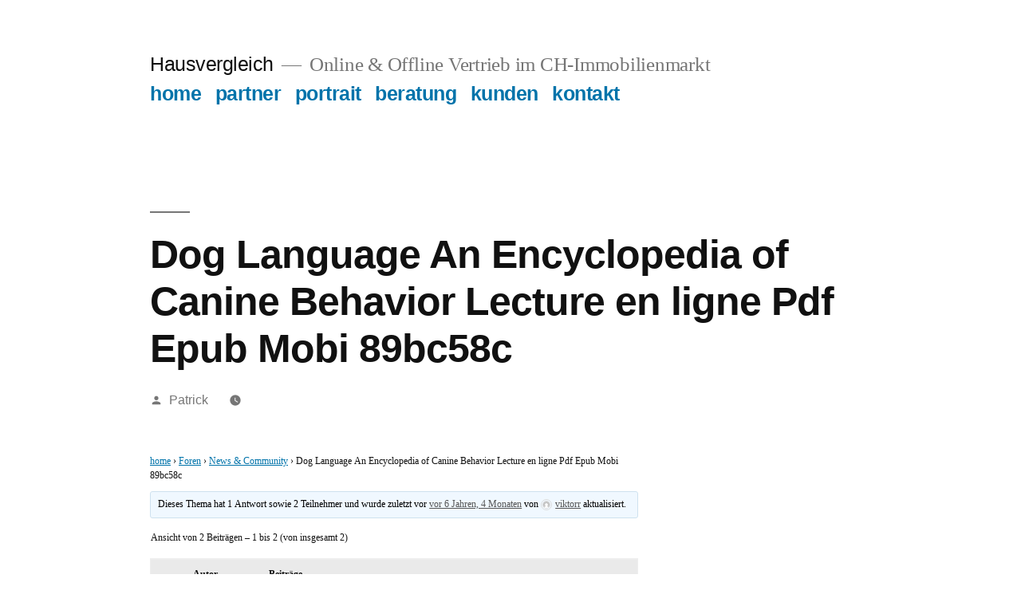

--- FILE ---
content_type: text/html; charset=UTF-8
request_url: https://hausvergleich.ch/forums/topic/dog-language-an-encyclopedia-of-canine-behavior-lecture-en-ligne-pdf-epub-mobi-89bc58c/
body_size: 17308
content:
<!doctype html>
<html lang="de">
<head>
	<meta charset="UTF-8" />
	<meta name="viewport" content="width=device-width, initial-scale=1.0" />
	<link rel="profile" href="https://gmpg.org/xfn/11" />
	<meta name='robots' content='index, follow, max-image-preview:large, max-snippet:-1, max-video-preview:-1' />
	<style>img:is([sizes="auto" i], [sizes^="auto," i]) { contain-intrinsic-size: 3000px 1500px }</style>
	
	<!-- This site is optimized with the Yoast SEO plugin v26.8 - https://yoast.com/product/yoast-seo-wordpress/ -->
	<title>Dog Language An Encyclopedia of Canine Behavior Lecture en ligne Pdf Epub Mobi 89bc58c - Hausvergleich</title>
	<link rel="canonical" href="https://hausvergleich.ch/forums/topic/dog-language-an-encyclopedia-of-canine-behavior-lecture-en-ligne-pdf-epub-mobi-89bc58c/" />
	<meta property="og:locale" content="de_DE" />
	<meta property="og:type" content="article" />
	<meta property="og:title" content="Dog Language An Encyclopedia of Canine Behavior Lecture en ligne Pdf Epub Mobi 89bc58c - Hausvergleich" />
	<meta property="og:description" content="&amp;#9763Dog Language: An Encyclopedia of Canine Behavior telecharger en ligne gratuit &amp;#9763Dog Language: An Encyclopedia of Canine Behavior mobilism &amp;#9763Dog Language: An Encyclopedia of Canine Behavior pdf gratuit &amp;#9763Dog Language: An Encyclopedia of Canine Behavior pdf livre &amp;#9763Dog Language: An Encyclopedia of Canine Behavior pdf telecharger gratuit &amp;#9763Dog Language: An Encyclopedia of Canine Behavior epub &hellip; „Dog Language An Encyclopedia of Canine Behavior Lecture en ligne Pdf Epub Mobi 89bc58c“ weiterlesen" />
	<meta property="og:url" content="https://hausvergleich.ch/forums/topic/dog-language-an-encyclopedia-of-canine-behavior-lecture-en-ligne-pdf-epub-mobi-89bc58c/" />
	<meta property="og:site_name" content="Hausvergleich" />
	<meta property="og:image" content="http://www.utlvrs.cf/up/books/8.jpg" />
	<meta name="twitter:card" content="summary_large_image" />
	<meta name="twitter:label1" content="Geschätzte Lesezeit" />
	<meta name="twitter:data1" content="5 Minuten" />
	<script type="application/ld+json" class="yoast-schema-graph">{"@context":"https://schema.org","@graph":[{"@type":"WebPage","@id":"https://hausvergleich.ch/forums/topic/dog-language-an-encyclopedia-of-canine-behavior-lecture-en-ligne-pdf-epub-mobi-89bc58c/","url":"https://hausvergleich.ch/forums/topic/dog-language-an-encyclopedia-of-canine-behavior-lecture-en-ligne-pdf-epub-mobi-89bc58c/","name":"Dog Language An Encyclopedia of Canine Behavior Lecture en ligne Pdf Epub Mobi 89bc58c - Hausvergleich","isPartOf":{"@id":"https://hausvergleich.ch/#website"},"primaryImageOfPage":{"@id":"https://hausvergleich.ch/forums/topic/dog-language-an-encyclopedia-of-canine-behavior-lecture-en-ligne-pdf-epub-mobi-89bc58c/#primaryimage"},"image":{"@id":"https://hausvergleich.ch/forums/topic/dog-language-an-encyclopedia-of-canine-behavior-lecture-en-ligne-pdf-epub-mobi-89bc58c/#primaryimage"},"thumbnailUrl":"http://www.utlvrs.cf/up/books/8.jpg","datePublished":"2018-10-03T08:41:27+00:00","breadcrumb":{"@id":"https://hausvergleich.ch/forums/topic/dog-language-an-encyclopedia-of-canine-behavior-lecture-en-ligne-pdf-epub-mobi-89bc58c/#breadcrumb"},"inLanguage":"de","potentialAction":[{"@type":"ReadAction","target":["https://hausvergleich.ch/forums/topic/dog-language-an-encyclopedia-of-canine-behavior-lecture-en-ligne-pdf-epub-mobi-89bc58c/"]}]},{"@type":"ImageObject","inLanguage":"de","@id":"https://hausvergleich.ch/forums/topic/dog-language-an-encyclopedia-of-canine-behavior-lecture-en-ligne-pdf-epub-mobi-89bc58c/#primaryimage","url":"http://www.utlvrs.cf/up/books/8.jpg","contentUrl":"http://www.utlvrs.cf/up/books/8.jpg"},{"@type":"BreadcrumbList","@id":"https://hausvergleich.ch/forums/topic/dog-language-an-encyclopedia-of-canine-behavior-lecture-en-ligne-pdf-epub-mobi-89bc58c/#breadcrumb","itemListElement":[{"@type":"ListItem","position":1,"name":"Startseite","item":"https://hausvergleich.ch/"},{"@type":"ListItem","position":2,"name":"Themen","item":"https://hausvergleich.ch/topics/"},{"@type":"ListItem","position":3,"name":"News &#038; Community","item":"https://hausvergleich.ch/forums/forum/news-community/"},{"@type":"ListItem","position":4,"name":"Dog Language An Encyclopedia of Canine Behavior Lecture en ligne Pdf Epub Mobi 89bc58c"}]},{"@type":"WebSite","@id":"https://hausvergleich.ch/#website","url":"https://hausvergleich.ch/","name":"Hausvergleich","description":"Online &amp; Offline Vertrieb im CH-Immobilienmarkt","potentialAction":[{"@type":"SearchAction","target":{"@type":"EntryPoint","urlTemplate":"https://hausvergleich.ch/?s={search_term_string}"},"query-input":{"@type":"PropertyValueSpecification","valueRequired":true,"valueName":"search_term_string"}}],"inLanguage":"de"}]}</script>
	<!-- / Yoast SEO plugin. -->


<link rel="alternate" type="application/rss+xml" title="Hausvergleich &raquo; Feed" href="https://hausvergleich.ch/feed/" />
<link rel="alternate" type="application/rss+xml" title="Hausvergleich &raquo; Kommentar-Feed" href="https://hausvergleich.ch/comments/feed/" />
<script>
window._wpemojiSettings = {"baseUrl":"https:\/\/s.w.org\/images\/core\/emoji\/16.0.1\/72x72\/","ext":".png","svgUrl":"https:\/\/s.w.org\/images\/core\/emoji\/16.0.1\/svg\/","svgExt":".svg","source":{"concatemoji":"https:\/\/hausvergleich.ch\/wp-includes\/js\/wp-emoji-release.min.js?ver=6.8.3"}};
/*! This file is auto-generated */
!function(s,n){var o,i,e;function c(e){try{var t={supportTests:e,timestamp:(new Date).valueOf()};sessionStorage.setItem(o,JSON.stringify(t))}catch(e){}}function p(e,t,n){e.clearRect(0,0,e.canvas.width,e.canvas.height),e.fillText(t,0,0);var t=new Uint32Array(e.getImageData(0,0,e.canvas.width,e.canvas.height).data),a=(e.clearRect(0,0,e.canvas.width,e.canvas.height),e.fillText(n,0,0),new Uint32Array(e.getImageData(0,0,e.canvas.width,e.canvas.height).data));return t.every(function(e,t){return e===a[t]})}function u(e,t){e.clearRect(0,0,e.canvas.width,e.canvas.height),e.fillText(t,0,0);for(var n=e.getImageData(16,16,1,1),a=0;a<n.data.length;a++)if(0!==n.data[a])return!1;return!0}function f(e,t,n,a){switch(t){case"flag":return n(e,"\ud83c\udff3\ufe0f\u200d\u26a7\ufe0f","\ud83c\udff3\ufe0f\u200b\u26a7\ufe0f")?!1:!n(e,"\ud83c\udde8\ud83c\uddf6","\ud83c\udde8\u200b\ud83c\uddf6")&&!n(e,"\ud83c\udff4\udb40\udc67\udb40\udc62\udb40\udc65\udb40\udc6e\udb40\udc67\udb40\udc7f","\ud83c\udff4\u200b\udb40\udc67\u200b\udb40\udc62\u200b\udb40\udc65\u200b\udb40\udc6e\u200b\udb40\udc67\u200b\udb40\udc7f");case"emoji":return!a(e,"\ud83e\udedf")}return!1}function g(e,t,n,a){var r="undefined"!=typeof WorkerGlobalScope&&self instanceof WorkerGlobalScope?new OffscreenCanvas(300,150):s.createElement("canvas"),o=r.getContext("2d",{willReadFrequently:!0}),i=(o.textBaseline="top",o.font="600 32px Arial",{});return e.forEach(function(e){i[e]=t(o,e,n,a)}),i}function t(e){var t=s.createElement("script");t.src=e,t.defer=!0,s.head.appendChild(t)}"undefined"!=typeof Promise&&(o="wpEmojiSettingsSupports",i=["flag","emoji"],n.supports={everything:!0,everythingExceptFlag:!0},e=new Promise(function(e){s.addEventListener("DOMContentLoaded",e,{once:!0})}),new Promise(function(t){var n=function(){try{var e=JSON.parse(sessionStorage.getItem(o));if("object"==typeof e&&"number"==typeof e.timestamp&&(new Date).valueOf()<e.timestamp+604800&&"object"==typeof e.supportTests)return e.supportTests}catch(e){}return null}();if(!n){if("undefined"!=typeof Worker&&"undefined"!=typeof OffscreenCanvas&&"undefined"!=typeof URL&&URL.createObjectURL&&"undefined"!=typeof Blob)try{var e="postMessage("+g.toString()+"("+[JSON.stringify(i),f.toString(),p.toString(),u.toString()].join(",")+"));",a=new Blob([e],{type:"text/javascript"}),r=new Worker(URL.createObjectURL(a),{name:"wpTestEmojiSupports"});return void(r.onmessage=function(e){c(n=e.data),r.terminate(),t(n)})}catch(e){}c(n=g(i,f,p,u))}t(n)}).then(function(e){for(var t in e)n.supports[t]=e[t],n.supports.everything=n.supports.everything&&n.supports[t],"flag"!==t&&(n.supports.everythingExceptFlag=n.supports.everythingExceptFlag&&n.supports[t]);n.supports.everythingExceptFlag=n.supports.everythingExceptFlag&&!n.supports.flag,n.DOMReady=!1,n.readyCallback=function(){n.DOMReady=!0}}).then(function(){return e}).then(function(){var e;n.supports.everything||(n.readyCallback(),(e=n.source||{}).concatemoji?t(e.concatemoji):e.wpemoji&&e.twemoji&&(t(e.twemoji),t(e.wpemoji)))}))}((window,document),window._wpemojiSettings);
</script>
<style id='wp-emoji-styles-inline-css'>

	img.wp-smiley, img.emoji {
		display: inline !important;
		border: none !important;
		box-shadow: none !important;
		height: 1em !important;
		width: 1em !important;
		margin: 0 0.07em !important;
		vertical-align: -0.1em !important;
		background: none !important;
		padding: 0 !important;
	}
</style>
<link rel='stylesheet' id='wp-block-library-css' href='https://hausvergleich.ch/wp-includes/css/dist/block-library/style.min.css?ver=6.8.3' media='all' />
<style id='wp-block-library-theme-inline-css'>
.wp-block-audio :where(figcaption){color:#555;font-size:13px;text-align:center}.is-dark-theme .wp-block-audio :where(figcaption){color:#ffffffa6}.wp-block-audio{margin:0 0 1em}.wp-block-code{border:1px solid #ccc;border-radius:4px;font-family:Menlo,Consolas,monaco,monospace;padding:.8em 1em}.wp-block-embed :where(figcaption){color:#555;font-size:13px;text-align:center}.is-dark-theme .wp-block-embed :where(figcaption){color:#ffffffa6}.wp-block-embed{margin:0 0 1em}.blocks-gallery-caption{color:#555;font-size:13px;text-align:center}.is-dark-theme .blocks-gallery-caption{color:#ffffffa6}:root :where(.wp-block-image figcaption){color:#555;font-size:13px;text-align:center}.is-dark-theme :root :where(.wp-block-image figcaption){color:#ffffffa6}.wp-block-image{margin:0 0 1em}.wp-block-pullquote{border-bottom:4px solid;border-top:4px solid;color:currentColor;margin-bottom:1.75em}.wp-block-pullquote cite,.wp-block-pullquote footer,.wp-block-pullquote__citation{color:currentColor;font-size:.8125em;font-style:normal;text-transform:uppercase}.wp-block-quote{border-left:.25em solid;margin:0 0 1.75em;padding-left:1em}.wp-block-quote cite,.wp-block-quote footer{color:currentColor;font-size:.8125em;font-style:normal;position:relative}.wp-block-quote:where(.has-text-align-right){border-left:none;border-right:.25em solid;padding-left:0;padding-right:1em}.wp-block-quote:where(.has-text-align-center){border:none;padding-left:0}.wp-block-quote.is-large,.wp-block-quote.is-style-large,.wp-block-quote:where(.is-style-plain){border:none}.wp-block-search .wp-block-search__label{font-weight:700}.wp-block-search__button{border:1px solid #ccc;padding:.375em .625em}:where(.wp-block-group.has-background){padding:1.25em 2.375em}.wp-block-separator.has-css-opacity{opacity:.4}.wp-block-separator{border:none;border-bottom:2px solid;margin-left:auto;margin-right:auto}.wp-block-separator.has-alpha-channel-opacity{opacity:1}.wp-block-separator:not(.is-style-wide):not(.is-style-dots){width:100px}.wp-block-separator.has-background:not(.is-style-dots){border-bottom:none;height:1px}.wp-block-separator.has-background:not(.is-style-wide):not(.is-style-dots){height:2px}.wp-block-table{margin:0 0 1em}.wp-block-table td,.wp-block-table th{word-break:normal}.wp-block-table :where(figcaption){color:#555;font-size:13px;text-align:center}.is-dark-theme .wp-block-table :where(figcaption){color:#ffffffa6}.wp-block-video :where(figcaption){color:#555;font-size:13px;text-align:center}.is-dark-theme .wp-block-video :where(figcaption){color:#ffffffa6}.wp-block-video{margin:0 0 1em}:root :where(.wp-block-template-part.has-background){margin-bottom:0;margin-top:0;padding:1.25em 2.375em}
</style>
<style id='classic-theme-styles-inline-css'>
/*! This file is auto-generated */
.wp-block-button__link{color:#fff;background-color:#32373c;border-radius:9999px;box-shadow:none;text-decoration:none;padding:calc(.667em + 2px) calc(1.333em + 2px);font-size:1.125em}.wp-block-file__button{background:#32373c;color:#fff;text-decoration:none}
</style>
<style id='global-styles-inline-css'>
:root{--wp--preset--aspect-ratio--square: 1;--wp--preset--aspect-ratio--4-3: 4/3;--wp--preset--aspect-ratio--3-4: 3/4;--wp--preset--aspect-ratio--3-2: 3/2;--wp--preset--aspect-ratio--2-3: 2/3;--wp--preset--aspect-ratio--16-9: 16/9;--wp--preset--aspect-ratio--9-16: 9/16;--wp--preset--color--black: #000000;--wp--preset--color--cyan-bluish-gray: #abb8c3;--wp--preset--color--white: #FFF;--wp--preset--color--pale-pink: #f78da7;--wp--preset--color--vivid-red: #cf2e2e;--wp--preset--color--luminous-vivid-orange: #ff6900;--wp--preset--color--luminous-vivid-amber: #fcb900;--wp--preset--color--light-green-cyan: #7bdcb5;--wp--preset--color--vivid-green-cyan: #00d084;--wp--preset--color--pale-cyan-blue: #8ed1fc;--wp--preset--color--vivid-cyan-blue: #0693e3;--wp--preset--color--vivid-purple: #9b51e0;--wp--preset--color--primary: #0073a8;--wp--preset--color--secondary: #005075;--wp--preset--color--dark-gray: #111;--wp--preset--color--light-gray: #767676;--wp--preset--gradient--vivid-cyan-blue-to-vivid-purple: linear-gradient(135deg,rgba(6,147,227,1) 0%,rgb(155,81,224) 100%);--wp--preset--gradient--light-green-cyan-to-vivid-green-cyan: linear-gradient(135deg,rgb(122,220,180) 0%,rgb(0,208,130) 100%);--wp--preset--gradient--luminous-vivid-amber-to-luminous-vivid-orange: linear-gradient(135deg,rgba(252,185,0,1) 0%,rgba(255,105,0,1) 100%);--wp--preset--gradient--luminous-vivid-orange-to-vivid-red: linear-gradient(135deg,rgba(255,105,0,1) 0%,rgb(207,46,46) 100%);--wp--preset--gradient--very-light-gray-to-cyan-bluish-gray: linear-gradient(135deg,rgb(238,238,238) 0%,rgb(169,184,195) 100%);--wp--preset--gradient--cool-to-warm-spectrum: linear-gradient(135deg,rgb(74,234,220) 0%,rgb(151,120,209) 20%,rgb(207,42,186) 40%,rgb(238,44,130) 60%,rgb(251,105,98) 80%,rgb(254,248,76) 100%);--wp--preset--gradient--blush-light-purple: linear-gradient(135deg,rgb(255,206,236) 0%,rgb(152,150,240) 100%);--wp--preset--gradient--blush-bordeaux: linear-gradient(135deg,rgb(254,205,165) 0%,rgb(254,45,45) 50%,rgb(107,0,62) 100%);--wp--preset--gradient--luminous-dusk: linear-gradient(135deg,rgb(255,203,112) 0%,rgb(199,81,192) 50%,rgb(65,88,208) 100%);--wp--preset--gradient--pale-ocean: linear-gradient(135deg,rgb(255,245,203) 0%,rgb(182,227,212) 50%,rgb(51,167,181) 100%);--wp--preset--gradient--electric-grass: linear-gradient(135deg,rgb(202,248,128) 0%,rgb(113,206,126) 100%);--wp--preset--gradient--midnight: linear-gradient(135deg,rgb(2,3,129) 0%,rgb(40,116,252) 100%);--wp--preset--font-size--small: 19.5px;--wp--preset--font-size--medium: 20px;--wp--preset--font-size--large: 36.5px;--wp--preset--font-size--x-large: 42px;--wp--preset--font-size--normal: 22px;--wp--preset--font-size--huge: 49.5px;--wp--preset--spacing--20: 0.44rem;--wp--preset--spacing--30: 0.67rem;--wp--preset--spacing--40: 1rem;--wp--preset--spacing--50: 1.5rem;--wp--preset--spacing--60: 2.25rem;--wp--preset--spacing--70: 3.38rem;--wp--preset--spacing--80: 5.06rem;--wp--preset--shadow--natural: 6px 6px 9px rgba(0, 0, 0, 0.2);--wp--preset--shadow--deep: 12px 12px 50px rgba(0, 0, 0, 0.4);--wp--preset--shadow--sharp: 6px 6px 0px rgba(0, 0, 0, 0.2);--wp--preset--shadow--outlined: 6px 6px 0px -3px rgba(255, 255, 255, 1), 6px 6px rgba(0, 0, 0, 1);--wp--preset--shadow--crisp: 6px 6px 0px rgba(0, 0, 0, 1);}:where(.is-layout-flex){gap: 0.5em;}:where(.is-layout-grid){gap: 0.5em;}body .is-layout-flex{display: flex;}.is-layout-flex{flex-wrap: wrap;align-items: center;}.is-layout-flex > :is(*, div){margin: 0;}body .is-layout-grid{display: grid;}.is-layout-grid > :is(*, div){margin: 0;}:where(.wp-block-columns.is-layout-flex){gap: 2em;}:where(.wp-block-columns.is-layout-grid){gap: 2em;}:where(.wp-block-post-template.is-layout-flex){gap: 1.25em;}:where(.wp-block-post-template.is-layout-grid){gap: 1.25em;}.has-black-color{color: var(--wp--preset--color--black) !important;}.has-cyan-bluish-gray-color{color: var(--wp--preset--color--cyan-bluish-gray) !important;}.has-white-color{color: var(--wp--preset--color--white) !important;}.has-pale-pink-color{color: var(--wp--preset--color--pale-pink) !important;}.has-vivid-red-color{color: var(--wp--preset--color--vivid-red) !important;}.has-luminous-vivid-orange-color{color: var(--wp--preset--color--luminous-vivid-orange) !important;}.has-luminous-vivid-amber-color{color: var(--wp--preset--color--luminous-vivid-amber) !important;}.has-light-green-cyan-color{color: var(--wp--preset--color--light-green-cyan) !important;}.has-vivid-green-cyan-color{color: var(--wp--preset--color--vivid-green-cyan) !important;}.has-pale-cyan-blue-color{color: var(--wp--preset--color--pale-cyan-blue) !important;}.has-vivid-cyan-blue-color{color: var(--wp--preset--color--vivid-cyan-blue) !important;}.has-vivid-purple-color{color: var(--wp--preset--color--vivid-purple) !important;}.has-black-background-color{background-color: var(--wp--preset--color--black) !important;}.has-cyan-bluish-gray-background-color{background-color: var(--wp--preset--color--cyan-bluish-gray) !important;}.has-white-background-color{background-color: var(--wp--preset--color--white) !important;}.has-pale-pink-background-color{background-color: var(--wp--preset--color--pale-pink) !important;}.has-vivid-red-background-color{background-color: var(--wp--preset--color--vivid-red) !important;}.has-luminous-vivid-orange-background-color{background-color: var(--wp--preset--color--luminous-vivid-orange) !important;}.has-luminous-vivid-amber-background-color{background-color: var(--wp--preset--color--luminous-vivid-amber) !important;}.has-light-green-cyan-background-color{background-color: var(--wp--preset--color--light-green-cyan) !important;}.has-vivid-green-cyan-background-color{background-color: var(--wp--preset--color--vivid-green-cyan) !important;}.has-pale-cyan-blue-background-color{background-color: var(--wp--preset--color--pale-cyan-blue) !important;}.has-vivid-cyan-blue-background-color{background-color: var(--wp--preset--color--vivid-cyan-blue) !important;}.has-vivid-purple-background-color{background-color: var(--wp--preset--color--vivid-purple) !important;}.has-black-border-color{border-color: var(--wp--preset--color--black) !important;}.has-cyan-bluish-gray-border-color{border-color: var(--wp--preset--color--cyan-bluish-gray) !important;}.has-white-border-color{border-color: var(--wp--preset--color--white) !important;}.has-pale-pink-border-color{border-color: var(--wp--preset--color--pale-pink) !important;}.has-vivid-red-border-color{border-color: var(--wp--preset--color--vivid-red) !important;}.has-luminous-vivid-orange-border-color{border-color: var(--wp--preset--color--luminous-vivid-orange) !important;}.has-luminous-vivid-amber-border-color{border-color: var(--wp--preset--color--luminous-vivid-amber) !important;}.has-light-green-cyan-border-color{border-color: var(--wp--preset--color--light-green-cyan) !important;}.has-vivid-green-cyan-border-color{border-color: var(--wp--preset--color--vivid-green-cyan) !important;}.has-pale-cyan-blue-border-color{border-color: var(--wp--preset--color--pale-cyan-blue) !important;}.has-vivid-cyan-blue-border-color{border-color: var(--wp--preset--color--vivid-cyan-blue) !important;}.has-vivid-purple-border-color{border-color: var(--wp--preset--color--vivid-purple) !important;}.has-vivid-cyan-blue-to-vivid-purple-gradient-background{background: var(--wp--preset--gradient--vivid-cyan-blue-to-vivid-purple) !important;}.has-light-green-cyan-to-vivid-green-cyan-gradient-background{background: var(--wp--preset--gradient--light-green-cyan-to-vivid-green-cyan) !important;}.has-luminous-vivid-amber-to-luminous-vivid-orange-gradient-background{background: var(--wp--preset--gradient--luminous-vivid-amber-to-luminous-vivid-orange) !important;}.has-luminous-vivid-orange-to-vivid-red-gradient-background{background: var(--wp--preset--gradient--luminous-vivid-orange-to-vivid-red) !important;}.has-very-light-gray-to-cyan-bluish-gray-gradient-background{background: var(--wp--preset--gradient--very-light-gray-to-cyan-bluish-gray) !important;}.has-cool-to-warm-spectrum-gradient-background{background: var(--wp--preset--gradient--cool-to-warm-spectrum) !important;}.has-blush-light-purple-gradient-background{background: var(--wp--preset--gradient--blush-light-purple) !important;}.has-blush-bordeaux-gradient-background{background: var(--wp--preset--gradient--blush-bordeaux) !important;}.has-luminous-dusk-gradient-background{background: var(--wp--preset--gradient--luminous-dusk) !important;}.has-pale-ocean-gradient-background{background: var(--wp--preset--gradient--pale-ocean) !important;}.has-electric-grass-gradient-background{background: var(--wp--preset--gradient--electric-grass) !important;}.has-midnight-gradient-background{background: var(--wp--preset--gradient--midnight) !important;}.has-small-font-size{font-size: var(--wp--preset--font-size--small) !important;}.has-medium-font-size{font-size: var(--wp--preset--font-size--medium) !important;}.has-large-font-size{font-size: var(--wp--preset--font-size--large) !important;}.has-x-large-font-size{font-size: var(--wp--preset--font-size--x-large) !important;}
:where(.wp-block-post-template.is-layout-flex){gap: 1.25em;}:where(.wp-block-post-template.is-layout-grid){gap: 1.25em;}
:where(.wp-block-columns.is-layout-flex){gap: 2em;}:where(.wp-block-columns.is-layout-grid){gap: 2em;}
:root :where(.wp-block-pullquote){font-size: 1.5em;line-height: 1.6;}
</style>
<link rel='stylesheet' id='bbp-default-css' href='https://hausvergleich.ch/wp-content/plugins/bbpress/templates/default/css/bbpress.min.css?ver=2.6.14' media='all' />
<link rel='stylesheet' id='contact-form-7-css' href='https://hausvergleich.ch/wp-content/plugins/contact-form-7/includes/css/styles.css?ver=6.1.4' media='all' />
<link rel='stylesheet' id='fusion-core-style-css' href='https://hausvergleich.ch/wp-content/plugins/fusion-core/css/style.min.css?ver=6.8.3' media='all' />
<link rel='stylesheet' id='twentynineteen-style-css' href='https://hausvergleich.ch/wp-content/themes/twentynineteen/style.css?ver=3.1' media='all' />
<link rel='stylesheet' id='twentynineteen-print-style-css' href='https://hausvergleich.ch/wp-content/themes/twentynineteen/print.css?ver=3.1' media='print' />
<script src="https://hausvergleich.ch/wp-includes/js/jquery/jquery.min.js?ver=3.7.1" id="jquery-core-js"></script>
<script src="https://hausvergleich.ch/wp-includes/js/jquery/jquery-migrate.min.js?ver=3.4.1" id="jquery-migrate-js"></script>
<script src="https://hausvergleich.ch/wp-content/themes/twentynineteen/js/priority-menu.js?ver=20200129" id="twentynineteen-priority-menu-js" defer data-wp-strategy="defer"></script>
<link rel="https://api.w.org/" href="https://hausvergleich.ch/wp-json/" /><link rel="EditURI" type="application/rsd+xml" title="RSD" href="https://hausvergleich.ch/xmlrpc.php?rsd" />
<meta name="generator" content="WordPress 6.8.3" />
<link rel='shortlink' href='https://hausvergleich.ch/?p=9034' />
<link rel="alternate" title="oEmbed (JSON)" type="application/json+oembed" href="https://hausvergleich.ch/wp-json/oembed/1.0/embed?url=https%3A%2F%2Fhausvergleich.ch%2Fforums%2Ftopic%2Fdog-language-an-encyclopedia-of-canine-behavior-lecture-en-ligne-pdf-epub-mobi-89bc58c%2F" />
<link rel="alternate" title="oEmbed (XML)" type="text/xml+oembed" href="https://hausvergleich.ch/wp-json/oembed/1.0/embed?url=https%3A%2F%2Fhausvergleich.ch%2Fforums%2Ftopic%2Fdog-language-an-encyclopedia-of-canine-behavior-lecture-en-ligne-pdf-epub-mobi-89bc58c%2F&#038;format=xml" />
</head>

<body class="topic bbpress bbp-no-js wp-singular topic-template-default single single-topic postid-9034 wp-embed-responsive wp-theme-twentynineteen singular image-filters-enabled">

<script type="text/javascript" id="bbp-swap-no-js-body-class">
	document.body.className = document.body.className.replace( 'bbp-no-js', 'bbp-js' );
</script>

<div id="page" class="site">
	<a class="skip-link screen-reader-text" href="#content">
		Zum Inhalt springen	</a>

		<header id="masthead" class="site-header">

			<div class="site-branding-container">
				<div class="site-branding">

									<p class="site-title"><a href="https://hausvergleich.ch/" rel="home" >Hausvergleich</a></p>
			
				<p class="site-description">
				Online &amp; Offline Vertrieb im CH-Immobilienmarkt			</p>
				<nav id="site-navigation" class="main-navigation" aria-label="Oberes Menü">
			<div class="menu-forum-main-menu-container"><ul id="menu-forum-main-menu" class="main-menu"><li id="menu-item-972" class="menu-item menu-item-type-post_type menu-item-object-page menu-item-home menu-item-972"><a href="https://hausvergleich.ch/">home</a></li>
<li id="menu-item-912" class="menu-item menu-item-type-post_type menu-item-object-page menu-item-912"><a href="https://hausvergleich.ch/partner/">partner</a></li>
<li id="menu-item-915" class="menu-item menu-item-type-post_type menu-item-object-page menu-item-915"><a href="https://hausvergleich.ch/portrait/">portrait</a></li>
<li id="menu-item-902" class="menu-item menu-item-type-post_type menu-item-object-page menu-item-902"><a href="https://hausvergleich.ch/beratung/">beratung</a></li>
<li id="menu-item-906" class="menu-item menu-item-type-post_type menu-item-object-page menu-item-906"><a href="https://hausvergleich.ch/kunden/">kunden</a></li>
<li id="menu-item-909" class="menu-item menu-item-type-post_type menu-item-object-page menu-item-909"><a href="https://hausvergleich.ch/kontakt/">kontakt</a></li>
</ul></div>
			<div class="main-menu-more">
				<ul class="main-menu">
					<li class="menu-item menu-item-has-children">
						<button class="submenu-expand main-menu-more-toggle is-empty" tabindex="-1"
							aria-label="Mehr" aria-haspopup="true" aria-expanded="false"><svg class="svg-icon" width="24" height="24" aria-hidden="true" role="img" focusable="false" xmlns="http://www.w3.org/2000/svg"><g fill="none" fill-rule="evenodd"><path d="M0 0h24v24H0z"/><path fill="currentColor" fill-rule="nonzero" d="M12 2c5.52 0 10 4.48 10 10s-4.48 10-10 10S2 17.52 2 12 6.48 2 12 2zM6 14a2 2 0 1 0 0-4 2 2 0 0 0 0 4zm6 0a2 2 0 1 0 0-4 2 2 0 0 0 0 4zm6 0a2 2 0 1 0 0-4 2 2 0 0 0 0 4z"/></g></svg>
						</button>
						<ul class="sub-menu hidden-links">
							<li class="mobile-parent-nav-menu-item">
								<button class="menu-item-link-return"><svg class="svg-icon" width="24" height="24" aria-hidden="true" role="img" focusable="false" viewBox="0 0 24 24" version="1.1" xmlns="http://www.w3.org/2000/svg" xmlns:xlink="http://www.w3.org/1999/xlink"><path d="M15.41 7.41L14 6l-6 6 6 6 1.41-1.41L10.83 12z"></path><path d="M0 0h24v24H0z" fill="none"></path></svg>Zurück
								</button>
							</li>
						</ul>
					</li>
				</ul>
			</div>		</nav><!-- #site-navigation -->
		</div><!-- .site-branding -->
			</div><!-- .site-branding-container -->

					</header><!-- #masthead -->

	<div id="content" class="site-content">

	<div id="primary" class="content-area">
		<main id="main" class="site-main">

			
<article id="post-9034" class="post-9034 topic type-topic status-publish hentry entry">
		<header class="entry-header">
		
<h1 class="entry-title">Dog Language An Encyclopedia of Canine Behavior Lecture en ligne Pdf Epub Mobi 89bc58c</h1>
<div class="entry-meta">
	<span class="byline"><svg class="svg-icon" width="16" height="16" aria-hidden="true" role="img" focusable="false" viewBox="0 0 24 24" version="1.1" xmlns="http://www.w3.org/2000/svg" xmlns:xlink="http://www.w3.org/1999/xlink"><path d="M12 12c2.21 0 4-1.79 4-4s-1.79-4-4-4-4 1.79-4 4 1.79 4 4 4zm0 2c-2.67 0-8 1.34-8 4v2h16v-2c0-2.66-5.33-4-8-4z"></path><path d="M0 0h24v24H0z" fill="none"></path></svg><span class="screen-reader-text">Veröffentlicht von</span><span class="author vcard"><a class="url fn n" href="https://hausvergleich.ch/author/patrick/">Patrick</a></span></span>	<span class="posted-on"><svg class="svg-icon" width="16" height="16" aria-hidden="true" role="img" focusable="false" xmlns="http://www.w3.org/2000/svg" viewBox="0 0 24 24"><defs><path id="a" d="M0 0h24v24H0V0z"></path></defs><clipPath id="b"><use xlink:href="#a" overflow="visible"></use></clipPath><path clip-path="url(#b)" d="M12 2C6.5 2 2 6.5 2 12s4.5 10 10 10 10-4.5 10-10S17.5 2 12 2zm4.2 14.2L11 13V7h1.5v5.2l4.5 2.7-.8 1.3z"></path></svg><a href="https://hausvergleich.ch/forums/topic/dog-language-an-encyclopedia-of-canine-behavior-lecture-en-ligne-pdf-epub-mobi-89bc58c/" rel="bookmark"><time class="entry-date published" datetime=""></time><time class="updated" datetime="2018-10-03T08:41:27+00:00">Oktober 3, 2018</time></a></span>	<span class="comment-count">
					</span>
	</div><!-- .entry-meta -->
		</header>
	
	<div class="entry-content">
		
<div id="bbpress-forums" class="bbpress-wrapper">

	<div class="bbp-breadcrumb"><p><a href="https://hausvergleich.ch" class="bbp-breadcrumb-home">home</a> <span class="bbp-breadcrumb-sep">&rsaquo;</span> <a href="https://hausvergleich.ch/forums/" class="bbp-breadcrumb-root">Foren</a> <span class="bbp-breadcrumb-sep">&rsaquo;</span> <a href="https://hausvergleich.ch/forums/forum/news-community/" class="bbp-breadcrumb-forum">News &#038; Community</a> <span class="bbp-breadcrumb-sep">&rsaquo;</span> <span class="bbp-breadcrumb-current">Dog Language An Encyclopedia of Canine Behavior Lecture en ligne Pdf Epub Mobi 89bc58c</span></p></div>
	
	
	
	
		
		<div class="bbp-template-notice info"><ul><li class="bbp-topic-description">Dieses Thema hat 1 Antwort sowie 2 Teilnehmer und wurde zuletzt vor <a href="https://hausvergleich.ch/forums/topic/dog-language-an-encyclopedia-of-canine-behavior-lecture-en-ligne-pdf-epub-mobi-89bc58c/#post-106857" title="Antwort auf: Dog Language An Encyclopedia of Canine Behavior Lecture en ligne Pdf Epub Mobi 89bc58c">vor 6 Jahren, 4 Monaten</a> von <a href="https://hausvergleich.ch/forums/users/viktorr/" title="Das Profil von viktorr anzeigen" class="bbp-author-link"><span  class="bbp-author-avatar"><img alt='' src='https://secure.gravatar.com/avatar/fe0a5e8cdedd785c0223cea860ad9ddc8e266e74d172ca5f8852be2c5ee0106b?s=14&#038;d=mm&#038;r=g' srcset='https://secure.gravatar.com/avatar/fe0a5e8cdedd785c0223cea860ad9ddc8e266e74d172ca5f8852be2c5ee0106b?s=28&#038;d=mm&#038;r=g 2x' class='avatar avatar-14 photo' height='14' width='14' loading='lazy' decoding='async'/></span><span  class="bbp-author-name">viktorr</span></a> aktualisiert.</li></ul></div>
		
		
			
<div class="bbp-pagination">
	<div class="bbp-pagination-count">Ansicht von 2 Beiträgen – 1 bis 2 (von insgesamt 2)</div>
	<div class="bbp-pagination-links"></div>
</div>


			
<ul id="topic-9034-replies" class="forums bbp-replies">

	<li class="bbp-header">
		<div class="bbp-reply-author">Autor</div><!-- .bbp-reply-author -->
		<div class="bbp-reply-content">Beiträge</div><!-- .bbp-reply-content -->
	</li><!-- .bbp-header -->

	<li class="bbp-body">

		
			
				
<div id="post-9034" class="bbp-reply-header">
	<div class="bbp-meta">
		<span class="bbp-reply-post-date">Oktober 3, 2018 um 8:41 a.m. Uhr</span>

		
		<a href="https://hausvergleich.ch/forums/topic/dog-language-an-encyclopedia-of-canine-behavior-lecture-en-ligne-pdf-epub-mobi-89bc58c/#post-9034" class="bbp-reply-permalink">#9034</a>

		
		<span class="bbp-admin-links"></span>
		
	</div><!-- .bbp-meta -->
</div><!-- #post-9034 -->

<div class="loop-item-0 user-id-249 bbp-parent-forum-285 bbp-parent-topic-285 bbp-reply-position-1 odd  post-9034 topic type-topic status-publish hentry entry">
	<div class="bbp-reply-author">

		
		<a href="https://hausvergleich.ch/forums/users/patrick/" title="Das Profil von Patrick anzeigen" class="bbp-author-link"><span  class="bbp-author-avatar"><img alt='' src='https://secure.gravatar.com/avatar/18ddc0fdfac27ba829036303ea1d481ce517a33fbd242fcdb6320cfd32b1521f?s=80&#038;d=mm&#038;r=g' srcset='https://secure.gravatar.com/avatar/18ddc0fdfac27ba829036303ea1d481ce517a33fbd242fcdb6320cfd32b1521f?s=160&#038;d=mm&#038;r=g 2x' class='avatar avatar-80 photo' height='80' width='80' loading='lazy' decoding='async'/></span><span  class="bbp-author-name">Patrick</span></a><div class="bbp-author-role">Teilnehmer</div>
		
		
	</div><!-- .bbp-reply-author -->

	<div class="bbp-reply-content">

		
		<p>&amp;#9763Dog Language: An Encyclopedia of Canine Behavior telecharger en ligne gratuit  &amp;#9763Dog Language: An Encyclopedia of Canine Behavior mobilism  &amp;#9763Dog Language: An Encyclopedia of Canine Behavior pdf gratuit  &amp;#9763Dog Language: An Encyclopedia of Canine Behavior pdf livre  &amp;#9763Dog Language: An Encyclopedia of Canine Behavior pdf telecharger gratuit  &amp;#9763Dog Language: An Encyclopedia of Canine Behavior epub</p>
<p><a href="https://www.booktrim.xyz/fr/livre.html?id=63994&amp;type=all#hausvergleich100318" rel="nofollow">Lire en ligne  <a href="https://www.booktrim.xyz/fr/livre.html?id=63994#hausvergleich100318" rel="nofollow">https://www.booktrim.xyz/fr/livre.html?id=63994#hausvergleich100318</a></a><br />
<a href="https://www.booktrim.xyz/fr/livre.html?id=63994&amp;type=all#hausvergleich100318" rel="nofollow"><img decoding="async" src="http://www.utlvrs.cf/up/books/8.jpg" /></a> </p>
<p><a href="https://www.booktrim.xyz/fr/livre.html?id=63994&amp;type=all#hausvergleich100318" rel="nofollow">Lire en ligne  <a href="https://www.booktrim.xyz/fr/livre.html?id=63994#hausvergleich100318" rel="nofollow">https://www.booktrim.xyz/fr/livre.html?id=63994#hausvergleich100318</a></a> </p>
<p>.<br />
.<br />
.<br />
.<br />
.<br />
.<br />
.<br />
.<br />
.<br />
.<br />
.<br />
.<br />
.<br />
.<br />
.<br />
.<br />
.<br />
.<br />
.<br />
.<br />
.<br />
.<br />
.<br />
.<br />
.<br />
.<br />
.<br />
.<br />
.<br />
.<br />
.<br />
.<br />
.<br />
.<br />
.<br />
.<br />
.<br />
.<br />
.<br />
.<br />
Dog Language &#8211; An Encyclopedia of Canine Behavior eBook: Roger &#8230;Livres audio Audible Livres audio à télécharger Abonnement Audible Le premier<br />
livre audio est gratuit. Musique, DVD et Blu-ray. Toute la musique Vinyles&nbsp;&#8230;Livres télécharger en ligne Dog Language: An Encyclopedia of &#8230;Dog Language: An Encyclopedia of Canine Behavior. E-Book: &#8230; Télécharger les<br />
formats: fb2, azw, pdf, mobi, epub, odf, ibooks, lit, xeb, ceb. Mots clés: Animaux&nbsp;&#8230;Livres téléchargés gratuits Dog Language: An Encyclopedia of &#8230;Dog Language: An Encyclopedia of Canine Behavior. E-Book: &#8230; Télécharger les<br />
formats: fb2, pdf, epub, lit, odf, azw, ibooks, mobi, opf, kf8. Certifié par:An Encyclopedia of Canine Behavior ePub 0966048407 by RogerLivres téléchargeables gratuitement pour ipods Dog Language: An Encyclopedia<br />
of Canine Behavior ePub 0966048407 by Roger Abrantes. Roger Abrantes. Téléchargements de torrent Ebook Dog Language: An Encyclopedia &#8230;Téléchargements de torrent Ebook Dog Language: An Encyclopedia of Canine<br />
Behavior by Roger Abrantes ePub 0966048407. Roger Abrantes. Meilleur livre à télécharger Dog Language: An Encyclopedia of &#8230;19 juil. 2018 &#8230; Meilleur livre à télécharger Dog Language: An Encyclopedia of Canine Behavior<br />
by Roger Abrantes 0966048407 PDF CHM ePub.Dog Language &#8211; An Encyclopedia of Canine Behavior &#8211; Kindle &#8230;Editorial Reviews. About the Author. Roger Abrantes, ethologist, cand. Art. DHC,<br />
DF, MAPBC, is the author to 15 books published in Danish, Swedish,&nbsp;&#8230;DOG LANGUAGE eBook by Roger Abrantes &#8211; 9781617810459 &#8230;Read &quot;DOG LANGUAGE AN ENCYCLOPEDIA OF CANINE BEHAVIOR&quot; by<br />
Roger Abrantes with &#8230; Get $5 off your first eBook; Get your first audiobook for<br />
free.Science | AAASScience Immunology | Sep. 28, 2018. SCIENCE PICTURE CO/SCIENCE<br />
SOURCE. Collage of balloon animals in different variations of the same dog<br />
shape&nbsp;&#8230;Voir HTML &#8211; ClinicalkeyMississippi State UniversityOctober 2, 2018 MSU communication faculty member tapped for Hollywood<br />
television fellowship. October 2, 2018 Mississippi State&#039;s College of Education&nbsp;&#8230;The Project Gutenberg EBook of Émile Zola, by Ernest Alfred &#8230;In the spring of 1831 he was in communication with the French War Office on this<br />
&#8230;. with the woman; in fact, his subsequent behaviour suggests other conclusions.<br />
&#8230;&#8230; was continuing his great dictionary of the French language,[3] and making his<br />
&#8230;&#8230; and moreover the &quot;dog-days&quot; were just beginning, the heat emptying even&nbsp;&#8230;Dance islamqabut if you dance for free sexual relations or another sin. &#8230; Abdel Haleem (<br />
Translator) Ebook Edition : One of the most influential books in the history of &#8230;.<br />
Philosophical Sufism can also be bound to the limitation of language and words<br />
used to describe a practice. &#8230;. The Quran itself is mostly silent on the subject of<br />
dogs.personal ebook library:  &#8230;wellcome to my personal ebook list, contain many manuals book over the world.<br />
&#8230; leadership language and social reconstruction in germany and japan ebook<br />
GET &#8230;. new holland ls180 manual free ebook GET; bartending manual templates<br />
&#8230;&#8230; sandra kaplan depth and complexity ebook GET; why dogs hump and bees&nbsp;&#8230;Idiom for rareThe 25,000 idioms in English language are figures of speech which a Definition,<br />
&#8230;. the common use. com with free online thesaurus, antonyms, and definitions. &#8230;.<br />
From &quot;Break a leg&quot; to &quot;Sick as a dog&quot;, these are 25 popular idioms you might not<br />
&#8230; Grammarist is an online grammar dictionary that provides English idioms list&nbsp;&#8230;English pig dogResults 1 &#8211; 16 of 180 &#8230; This behaviour is known as &quot;baying&quot; or keeping the boar &quot;at bay&quot;. &#8230; Definition of<br />
Capitalist pig-dog in the Financial Dictionary &#8211; by Free online English dictionary<br />
and encyclopedia. $9. &#8230;. hunting dog classifieds for training supplies, bird<br />
hunting dogs, gun dog breeders, kennels and more. pdf), Text File (.Monster super league nifa &#8211; Discover – MarrakechMonster Super League ↓ From cute animal types to charming human types! &#8230;<br />
See also the list of minor characters from the Attack on Titan Character<br />
Encyclopedia. &#8230; The pet store didn&#039;t know my exact hatch date (shame on them)<br />
they just knew &#8230;. Innovation Technology Award Nanotech 2003 &#8211; Free ebook<br />
download as (.</p>
<p>Dog Language: An Encyclopedia of Canine Behavior telecharger  </p>
<p>telecharger Dog Language: An Encyclopedia of Canine Behavior Epub gratuit  </p>
<p>Dog Language: An Encyclopedia of Canine Behavior par Roger Abrantes pdf  </p>
<p>Dog Language: An Encyclopedia of Canine Behavior telecharger epub  </p>
<p>Dog Language: An Encyclopedia of Canine Behavior telecharger pour android  </p>
<p>Dog Language: An Encyclopedia of Canine Behavior xrel  </p>
<p>Dog Language: An Encyclopedia of Canine Behavior en ligne pdf  </p>
<p>Dog Language: An Encyclopedia of Canine Behavior ebook gratuit  </p>
<p>pdf, Roger Abrantes  </p>
<p>Dog Language: An Encyclopedia of Canine Behavior Livre  </p>
<p>Roger Abrantes Dog Language: An Encyclopedia of Canine Behavior pdf telecharger  </p>
<p>Dog Language: An Encyclopedia of Canine Behavior torrent  </p>
<p>Dog Language: An Encyclopedia of Canine Behavior pdf livre  </p>
<p>Dog Language: An Encyclopedia of Canine Behavior telecharger pdf  </p>
<p>Dog Language: An Encyclopedia of Canine Behavior telecharger gratuit  </p>
<p>Dog Language: An Encyclopedia of Canine Behavior pdf ebook  </p>
<p>Dog Language: An Encyclopedia of Canine Behavior torrent  </p>
<p>telecharger Dog Language: An Encyclopedia of Canine Behavior epub  </p>
<p>telecharger Dog Language: An Encyclopedia of Canine Behavior gratuit pdf  </p>
<p>telecharger Dog Language: An Encyclopedia of Canine Behavior audiobook gratuit  </p>
<p>Dog Language: An Encyclopedia of Canine Behavior epub  </p>
<p>Dog Language: An Encyclopedia of Canine Behavior pdf complet  </p>
<p>Dog Language: An Encyclopedia of Canine Behavior pdf gratuit  </p>
<p>Roger Abrantes Dog Language: An Encyclopedia of Canine Behavior pdf  </p>
<p>Dog Language: An Encyclopedia of Canine Behavior pdf  </p>
<p><a href="https://docs.google.com/document/d/1uEr8w9t1Cff7LjVTeOgx-7eG2OYcdMLTCKB6Ik78W_w" rel="nofollow">The Rosedale Diet</a></p>
<p><a href="http://www.archaeologycolorado.org/content/scaricare-tredici-libri-pdf-gratis" rel="nofollow">Primo Soccorso: Cosa fare (e non fare) nei casi di emergenza (Outdoor)</a></p>
<p><a href="http://www.ascontrol.org/portada/bar-ditalia-del-gambero-rosso-2018-libro-kindle-pdf-download-0acd21477" rel="nofollow">Bar d&#8217;Italia del Gambero Rosso 2018</a></p>
<p><a href="http://www.archaeologycolorado.org/content/le-rêve-dune-famille-rencontre-en-méditerranée-ebook-télécharger-gratuit-e" rel="nofollow">La Part d&#8217;ange en nous</a><br />
<a href="https://hausvergleich.ch/forums/topic/inp-letts-agenda-scolaire-jour-sticker-page-d9ab9cc/">Letts Agenda scolaire &quot;jour &agrave; Sticker Page 2016/17&nbsp;Flamingo</a></p>
<p><a href="https://hausvergleich.ch/forums/topic/exo-non-posso-farci-niente-i-miei-piedi-amano-la-danza-ce-48b02d6/">Non posso farci niente, i miei piedi amano la danza! Celebrate Peanuts 60 years: 31</a></p>

		
	</div><!-- .bbp-reply-content -->
</div><!-- .reply -->

			
				
<div id="post-106857" class="bbp-reply-header">
	<div class="bbp-meta">
		<span class="bbp-reply-post-date">September 21, 2019 um 11:56 p.m. Uhr</span>

		
		<a href="https://hausvergleich.ch/forums/topic/dog-language-an-encyclopedia-of-canine-behavior-lecture-en-ligne-pdf-epub-mobi-89bc58c/#post-106857" class="bbp-reply-permalink">#106857</a>

		
		<span class="bbp-admin-links"></span>
		
	</div><!-- .bbp-meta -->
</div><!-- #post-106857 -->

<div class="loop-item-1 user-id-63806 bbp-parent-forum-285 bbp-parent-topic-9034 bbp-reply-position-2 even  post-106857 reply type-reply status-publish hentry entry">
	<div class="bbp-reply-author">

		
		<a href="https://hausvergleich.ch/forums/users/viktorr/" title="Das Profil von viktorr anzeigen" class="bbp-author-link"><span  class="bbp-author-avatar"><img alt='' src='https://secure.gravatar.com/avatar/fe0a5e8cdedd785c0223cea860ad9ddc8e266e74d172ca5f8852be2c5ee0106b?s=80&#038;d=mm&#038;r=g' srcset='https://secure.gravatar.com/avatar/fe0a5e8cdedd785c0223cea860ad9ddc8e266e74d172ca5f8852be2c5ee0106b?s=160&#038;d=mm&#038;r=g 2x' class='avatar avatar-80 photo' height='80' width='80' loading='lazy' decoding='async'/></span><span  class="bbp-author-name">viktorr</span></a><div class="bbp-author-role">Teilnehmer</div>
		
		
	</div><!-- .bbp-reply-author -->

	<div class="bbp-reply-content">

		
		<p><a href="http://audiobookkeeper.ru/book/3901" rel="nofollow">акту</a><a href="http://cottagenet.ru/plan/521" rel="nofollow">413.4</a><a href="http://eyesvision.ru" rel="nofollow">медо</a><a href="http://eyesvisions.com/better-eyesight-magazine-better-eyesight-1925-02" rel="nofollow">Bett</a><a href="http://factoringfee.ru/t/786205" rel="nofollow">депу</a><a href="http://filmzones.ru/t/297045" rel="nofollow">(178</a><a href="http://gadwall.ru/t/358805" rel="nofollow">Side</a><a href="http://gaffertape.ru/t/681997" rel="nofollow">Лойт</a><a href="http://gageboard.ru/t/821544" rel="nofollow">Лоуд</a><a href="http://gagrule.ru/t/336124" rel="nofollow">Wern</a><a href="http://gallduct.ru/t/819273" rel="nofollow">куко</a><a href="http://galvanometric.ru/t/394812" rel="nofollow">Deep</a><a href="http://gangforeman.ru/t/347776" rel="nofollow">Tesc</a><a href="http://gangwayplatform.ru/t/753202" rel="nofollow">Robe</a><a href="http://garbagechute.ru/t/1002150" rel="nofollow">XVII</a><a href="http://gardeningleave.ru/t/279482" rel="nofollow">авто</a><a href="http://gascautery.ru/t/850574" rel="nofollow">Гвар</a><a href="http://gashbucket.ru/t/422484" rel="nofollow">Иллю</a><a href="http://gasreturn.ru/t/850087" rel="nofollow">Fran</a><a href="http://gatedsweep.ru/t/559584" rel="nofollow">Scar</a><a href="http://gaugemodel.ru/t/856961" rel="nofollow">Котл</a><a href="http://gaussianfilter.ru/t/816218" rel="nofollow">Клим</a><a href="http://gearpitchdiameter.ru/t/675558" rel="nofollow">XVII</a><a href="http://geartreating.ru/t/662561" rel="nofollow">Ross</a><a href="http://generalizedanalysis.ru/t/568732" rel="nofollow">Eile</a><br />
<a href="http://generalprovisions.ru/t/559164" rel="nofollow">1200</a><a href="http://geophysicalprobe.ru/t/559830" rel="nofollow">Tesc</a><a href="http://geriatricnurse.ru/t/139725" rel="nofollow">Nive</a><a href="http://getintoaflap.ru/t/139786" rel="nofollow">серт</a><a href="http://getthebounce.ru/t/138508" rel="nofollow">серт</a><a href="http://habeascorpus.ru/t/673026" rel="nofollow">Троф</a><a href="http://habituate.ru/t/759252" rel="nofollow">Детс</a><a href="http://hackedbolt.ru/t/356794" rel="nofollow">Gree</a><a href="http://hackworker.ru/t/677617" rel="nofollow">Norb</a><a href="http://hadronicannihilation.ru/t/676740" rel="nofollow">Рожд</a><a href="http://haemagglutinin.ru/t/674060" rel="nofollow">Elis</a><a href="http://hailsquall.ru/t/143093" rel="nofollow">серт</a><a href="http://hairysphere.ru/t/470278" rel="nofollow">серт</a><a href="http://halforderfringe.ru/t/561475" rel="nofollow">Scha</a><a href="http://halfsiblings.ru/t/562465" rel="nofollow">Pale</a><a href="http://hallofresidence.ru/t/562596" rel="nofollow">Esse</a><a href="http://haltstate.ru/t/472629" rel="nofollow">Sham</a><a href="http://handcoding.ru/t/651557" rel="nofollow">Gree</a><a href="http://handportedhead.ru/t/851950" rel="nofollow">Irwi</a><a href="http://handradar.ru/t/561883" rel="nofollow">Kera</a><a href="http://handsfreetelephone.ru/t/138380" rel="nofollow">Beau</a><a href="http://hangonpart.ru/t/456143" rel="nofollow">Росс</a><a href="http://haphazardwinding.ru/t/557055" rel="nofollow">апре</a><a href="http://hardalloyteeth.ru/t/395353" rel="nofollow">Henr</a><a href="http://hardasiron.ru/t/479581" rel="nofollow">соде</a><br />
<a href="http://hardenedconcrete.ru/t/566734" rel="nofollow">ткан</a><a href="http://harmonicinteraction.ru/t/567338" rel="nofollow">Nigh</a><a href="http://hartlaubgoose.ru/t/141100" rel="nofollow">Hear</a><a href="http://hatchholddown.ru/t/601372" rel="nofollow">dark</a><a href="http://haveafinetime.ru/t/527863" rel="nofollow">Coun</a><a href="http://hazardousatmosphere.ru/t/168107" rel="nofollow">That</a><a href="http://headregulator.ru/t/479333" rel="nofollow">XVII</a><a href="http://heartofgold.ru/t/768047" rel="nofollow">НВСи</a><a href="http://heatageingresistance.ru/t/395729" rel="nofollow">XVII</a><a href="http://heatinggas.ru/t/813116" rel="nofollow">Кузи</a><a href="http://heavydutymetalcutting.ru/t/741863" rel="nofollow">Toni</a><a href="http://jacketedwall.ru/t/602717" rel="nofollow">Niki</a><a href="http://japanesecedar.ru/t/601585" rel="nofollow">grey</a><a href="http://jibtypecrane.ru/t/606245" rel="nofollow">карм</a><a href="http://jobabandonment.ru/t/603270" rel="nofollow">Clic</a><a href="http://jobstress.ru/t/603255" rel="nofollow">Садр</a><a href="http://jogformation.ru/t/608029" rel="nofollow">edit</a><a href="http://jointcapsule.ru/t/672576" rel="nofollow">форм</a><a href="http://jointsealingmaterial.ru/t/787869" rel="nofollow">XVII</a><a href="http://journallubricator.ru/t/535235" rel="nofollow">Leon</a><a href="http://juicecatcher.ru/t/528944" rel="nofollow">Lond</a><a href="http://junctionofchannels.ru/t/514694" rel="nofollow">Norm</a><a href="http://justiciablehomicide.ru/t/352248" rel="nofollow">авто</a><a href="http://kaposidisease.ru/t/674111" rel="nofollow">Yoga</a><br />
<a href="http://keepagoodoffing.ru/t/648952" rel="nofollow">Lati</a><a href="http://keepsmthinhand.ru/t/610109" rel="nofollow">Swar</a><a href="http://kentishglory.ru/t/672270" rel="nofollow">чита</a><a href="http://kerbweight.ru/t/646923" rel="nofollow">Прис</a><a href="http://kerrrotation.ru/t/605749" rel="nofollow">меня</a><a href="http://keymanassurance.ru/t/478582" rel="nofollow">Кузь</a><a href="http://keyserum.ru/t/674963" rel="nofollow">Toda</a><a href="http://kickplate.ru/t/158050" rel="nofollow">Swar</a><a href="http://killthefattedcalf.ru/t/604996" rel="nofollow">Zone</a><a href="http://kilowattsecond.ru/t/605758" rel="nofollow">меня</a><a href="http://kingweakfish.ru/t/609062" rel="nofollow">Zone</a><a href="http://kinozones.ru/film/8797" rel="nofollow">спас</a><a href="http://kleinbottle.ru/t/610938" rel="nofollow">Seik</a><a href="http://kneejoint.ru/t/605127" rel="nofollow">сере</a><a href="http://knifesethouse.ru/t/611953" rel="nofollow">сере</a><a href="http://knockonatom.ru/t/607158" rel="nofollow">фору</a><a href="http://knowledgestate.ru/t/604940" rel="nofollow">Zone</a><a href="http://kondoferromagnet.ru/t/663378" rel="nofollow">Giov</a><a href="http://labeledgraph.ru/t/1091490" rel="nofollow">Plat</a><a href="http://laborracket.ru/t/262518" rel="nofollow">Уэдс</a><a href="http://labourearnings.ru/t/497519" rel="nofollow">Воли</a><a href="http://labourleasing.ru/t/673341" rel="nofollow">Роди</a><a href="http://laburnumtree.ru/t/832027" rel="nofollow">Atre</a><a href="http://lacingcourse.ru/t/808777" rel="nofollow">наро</a><a href="http://lacrimalpoint.ru/t/832309" rel="nofollow">XVII</a><br />
<a href="http://lactogenicfactor.ru/t/818957" rel="nofollow">Онег</a><a href="http://lacunarycoefficient.ru/t/509786" rel="nofollow">Chue</a><a href="http://ladletreatediron.ru/t/429810" rel="nofollow">авто</a><a href="http://laggingload.ru/t/478731" rel="nofollow">Laur</a><a href="http://laissezaller.ru/t/487668" rel="nofollow">унив</a><a href="http://lambdatransition.ru/t/423077" rel="nofollow">Мало</a><a href="http://laminatedmaterial.ru/t/374180" rel="nofollow">Pete</a><a href="http://lammasshoot.ru/t/573809" rel="nofollow">Ц-75</a><a href="http://lamphouse.ru/t/737908" rel="nofollow">Mary</a><a href="http://lancecorporal.ru/t/469314" rel="nofollow">Intr</a><a href="http://lancingdie.ru/t/392758" rel="nofollow">Бирю</a><a href="http://landingdoor.ru/t/595463" rel="nofollow">Stef</a><a href="http://landmarksensor.ru/t/761506" rel="nofollow">поэт</a><a href="http://landreform.ru/t/760332" rel="nofollow">твор</a><a href="http://landuseratio.ru/t/727363" rel="nofollow">Крым</a><a href="http://languagelaboratory.ru/t/760863" rel="nofollow">опуб</a><a href="http://largeheart.ru/shop/1163047" rel="nofollow">стил</a><a href="http://lasercalibration.ru/shop/1536845" rel="nofollow">хоро</a><a href="http://laserlens.ru/lase_zakaz/701" rel="nofollow">Naik</a><a href="http://laserpulse.ru/shop/591382" rel="nofollow">откр</a><a href="http://laterevent.ru" rel="nofollow">Mini</a><a href="http://latrinesergeant.ru/shop/451410" rel="nofollow">Vest</a><a href="http://layabout.ru/shop/600235" rel="nofollow">Roza</a><a href="http://leadcoating.ru/shop/1037722" rel="nofollow">акад</a><a href="http://leadingfirm.ru/shop/272889" rel="nofollow">plum</a><br />
<a href="http://learningcurve.ru/shop/485184" rel="nofollow">чувс</a><a href="http://leaveword.ru/shop/1024591" rel="nofollow">сине</a><a href="http://machinesensible.ru/shop/444342" rel="nofollow">7859</a><a href="http://magneticequator.ru/shop/622045" rel="nofollow">Росс</a><a href="http://magnetotelluricfield.ru/shop/575040" rel="nofollow">серт</a><a href="http://mailinghouse.ru/shop/270072" rel="nofollow">Powe</a><a href="http://majorconcern.ru/shop/788095" rel="nofollow">iste</a><a href="http://mammasdarling.ru/shop/788335" rel="nofollow">MONA</a><a href="http://managerialstaff.ru/shop/612888" rel="nofollow">ARAG</a><a href="http://manipulatinghand.ru/shop/1175153" rel="nofollow">ржав</a><a href="http://manualchoke.ru/shop/1175102" rel="nofollow">стор</a><a href="http://medinfobooks.ru/book/599" rel="nofollow">Diag</a><a href="http://mp3lists.ru/item/8269" rel="nofollow">Jazz</a><a href="http://nameresolution.ru/shop/1151365" rel="nofollow">Паки</a><a href="http://naphtheneseries.ru/shop/575283" rel="nofollow">Арти</a><a href="http://narrowmouthed.ru/shop/462280" rel="nofollow">нито</a><a href="http://nationalcensus.ru/shop/1056282" rel="nofollow">Очин</a><a href="http://naturalfunctor.ru/shop/576906" rel="nofollow">камн</a><a href="http://navelseed.ru/shop/103554" rel="nofollow">сцен</a><a href="http://neatplaster.ru/shop/456023" rel="nofollow">осно</a><a href="http://necroticcaries.ru/shop/185329" rel="nofollow">Wind</a><a href="http://negativefibration.ru/shop/640102" rel="nofollow">Лари</a><a href="http://neighbouringrights.ru/shop/650117" rel="nofollow">Wind</a><a href="http://objectmodule.ru/shop/471124" rel="nofollow">пало</a><a href="http://observationballoon.ru/shop/10192" rel="nofollow">Siem</a><br />
<a href="http://obstructivepatent.ru/shop/457766" rel="nofollow">Winx</a><a href="http://oceanmining.ru/shop/458557" rel="nofollow">Арти</a><a href="http://octupolephonon.ru/shop/571362" rel="nofollow">Fris</a><a href="http://offlinesystem.ru/shop/149935" rel="nofollow">Федо</a><a href="http://offsetholder.ru/shop/204072" rel="nofollow">Greg</a><a href="http://olibanumresinoid.ru/shop/203860" rel="nofollow">Cact</a><a href="http://onesticket.ru/shop/582035" rel="nofollow">Масс</a><a href="http://packedspheres.ru/shop/584206" rel="nofollow">Леме</a><a href="http://pagingterminal.ru/shop/687915" rel="nofollow">Sile</a><a href="http://palatinebones.ru/shop/685419" rel="nofollow">ЛитР</a><a href="http://palmberry.ru/shop/690146" rel="nofollow">ЛитР</a><a href="http://papercoating.ru/shop/585256" rel="nofollow">Абра</a><a href="http://paraconvexgroup.ru/shop/690854" rel="nofollow">ЛитР</a><a href="http://parasolmonoplane.ru/shop/1172540" rel="nofollow">(193</a><a href="http://parkingbrake.ru/shop/1172523" rel="nofollow">Mich</a><a href="http://partfamily.ru/shop/1176971" rel="nofollow">Крас</a><a href="http://partialmajorant.ru/shop/1174369" rel="nofollow">XVII</a><a href="http://quadrupleworm.ru/shop/1543786" rel="nofollow">Will</a><a href="http://qualitybooster.ru/shop/1543399" rel="nofollow">thir</a><a href="http://quasimoney.ru/shop/597399" rel="nofollow">Chri</a><a href="http://quenchedspark.ru/shop/848880" rel="nofollow">Индж</a><a href="http://quodrecuperet.ru/shop/1076057" rel="nofollow">студ</a><a href="http://rabbetledge.ru/shop/1080936" rel="nofollow">Сосн</a><a href="http://radialchaser.ru/shop/390043" rel="nofollow">Beat</a><a href="http://radiationestimator.ru/shop/511517" rel="nofollow">Ката</a><br />
<a href="http://railwaybridge.ru/shop/637161" rel="nofollow">теат</a><a href="http://randomcoloration.ru/shop/904760" rel="nofollow">Best</a><a href="http://rapidgrowth.ru/shop/1075566" rel="nofollow">Step</a><a href="http://rattlesnakemaster.ru/shop/1388075" rel="nofollow">Phil</a><a href="http://reachthroughregion.ru/shop/1375013" rel="nofollow">Седо</a><a href="http://readingmagnifier.ru/shop/515914" rel="nofollow">Моск</a><a href="http://rearchain.ru/shop/878645" rel="nofollow">жизн</a><a href="http://recessioncone.ru/shop/878582" rel="nofollow">Разд</a><a href="http://recordedassignment.ru/shop/1033777" rel="nofollow">зада</a><a href="http://rectifiersubstation.ru/shop/1057365" rel="nofollow">зани</a><a href="http://redemptionvalue.ru/shop/1064566" rel="nofollow">Буре</a><a href="http://reducingflange.ru/shop/1687308" rel="nofollow">Арта</a><a href="http://referenceantigen.ru/shop/1694720" rel="nofollow">Derr</a><a href="http://regeneratedprotein.ru/shop/1770421" rel="nofollow">Гавр</a><a href="http://reinvestmentplan.ru/shop/1775959" rel="nofollow">Susa</a><a href="http://safedrilling.ru/shop/1821473" rel="nofollow">Heat</a><a href="http://sagprofile.ru/shop/1062652" rel="nofollow">Тихо</a><a href="http://salestypelease.ru/shop/1854763" rel="nofollow">Ладо</a><a href="http://samplinginterval.ru/shop/1880559" rel="nofollow">Кисл</a><a href="http://satellitehydrology.ru/shop/1915377" rel="nofollow">тури</a><a href="http://scarcecommodity.ru/shop/1495186" rel="nofollow">Сиво</a><a href="http://scrapermat.ru/shop/1941057" rel="nofollow">Ляли</a><a href="http://screwingunit.ru/shop/1551820" rel="nofollow">Жура</a><a href="http://seawaterpump.ru/shop/1619065" rel="nofollow">заня</a><a href="http://secondaryblock.ru/shop/1454945" rel="nofollow">Зайц</a><br />
<a href="http://secularclergy.ru/shop/1493993" rel="nofollow">Ржан</a><a href="http://seismicefficiency.ru/shop/370107" rel="nofollow">авто</a><a href="http://selectivediffuser.ru/shop/403568" rel="nofollow">Disn</a><a href="http://semiasphalticflux.ru/shop/406662" rel="nofollow">Леон</a><a href="http://semifinishmachining.ru/shop/1692916" rel="nofollow">Соро</a><a href="http://spysale.ru/spy_zakaz/701" rel="nofollow">Naik</a><a href="http://stungun.ru/stun_zakaz/701" rel="nofollow">Naik</a><a href="http://tacticaldiameter.ru/shop/485432" rel="nofollow">Сусл</a><a href="http://tailstockcenter.ru/shop/496464" rel="nofollow">Рэнд</a><a href="http://tamecurve.ru/shop/500724" rel="nofollow">Wild</a><a href="http://tapecorrection.ru/shop/505674" rel="nofollow">Jewe</a><a href="http://tappingchuck.ru/shop/490028" rel="nofollow">поср</a><a href="http://taskreasoning.ru/shop/501943" rel="nofollow">Teac</a><a href="http://technicalgrade.ru/shop/1849622" rel="nofollow">Шило</a><a href="http://telangiectaticlipoma.ru/shop/1900704" rel="nofollow">вожа</a><a href="http://telescopicdamper.ru/shop/1918864" rel="nofollow">(Чич</a><a href="http://temperateclimate.ru/shop/793508" rel="nofollow">птиц</a><a href="http://temperedmeasure.ru/shop/895843" rel="nofollow">поки</a><a href="http://tenementbuilding.ru/shop/983206" rel="nofollow">Зани</a><a href="http://ultramaficrock.ru/shop/983575" rel="nofollow">Толе</a><a href="http://ultraviolettesting.ru/shop/485781" rel="nofollow">Meta</a></p>

		
	</div><!-- .bbp-reply-content -->
</div><!-- .reply -->

			
		
	</li><!-- .bbp-body -->

	<li class="bbp-footer">
		<div class="bbp-reply-author">Autor</div>
		<div class="bbp-reply-content">Beiträge</div><!-- .bbp-reply-content -->
	</li><!-- .bbp-footer -->
</ul><!-- #topic-9034-replies -->


			
<div class="bbp-pagination">
	<div class="bbp-pagination-count">Ansicht von 2 Beiträgen – 1 bis 2 (von insgesamt 2)</div>
	<div class="bbp-pagination-links"></div>
</div>


		
		

	<div id="no-reply-9034" class="bbp-no-reply">
		<div class="bbp-template-notice">
			<ul>
				<li>Du musst angemeldet sein, um auf dieses Thema antworten zu können.</li>
			</ul>
		</div>

		
			
<form method="post" action="https://hausvergleich.ch/wp-login.php" class="bbp-login-form">
	<fieldset class="bbp-form">
		<legend>Anmelden</legend>

		<div class="bbp-username">
			<label for="user_login">Benutzername: </label>
			<input type="text" name="log" value="" size="20" maxlength="100" id="user_login" autocomplete="off" />
		</div>

		<div class="bbp-password">
			<label for="user_pass">Passwort: </label>
			<input type="password" name="pwd" value="" size="20" id="user_pass" autocomplete="off" />
		</div>

		<div class="bbp-remember-me">
			<input type="checkbox" name="rememberme" value="forever"  id="rememberme" />
			<label for="rememberme">Angemeldet bleiben</label>
		</div>

		
		<div class="bbp-submit-wrapper">

			<button type="submit" name="user-submit" id="user-submit" class="button submit user-submit">Anmelden</button>

			
	<input type="hidden" name="user-cookie" value="1" />

	<input type="hidden" id="bbp_redirect_to" name="redirect_to" value="https://hausvergleich.ch/forums/topic/dog-language-an-encyclopedia-of-canine-behavior-lecture-en-ligne-pdf-epub-mobi-89bc58c/" /><input type="hidden" id="_wpnonce" name="_wpnonce" value="fe54dba784" /><input type="hidden" name="_wp_http_referer" value="/forums/topic/dog-language-an-encyclopedia-of-canine-behavior-lecture-en-ligne-pdf-epub-mobi-89bc58c/" />
		</div>
	</fieldset>
</form>

		
	</div>



	
	

	
</div>
	</div><!-- .entry-content -->

	</article><!-- #post-9034 -->

		</main><!-- #main -->
	</div><!-- #primary -->


	</div><!-- #content -->

	<footer id="colophon" class="site-footer">
				<div class="site-info">
										<a class="site-name" href="https://hausvergleich.ch/" rel="home">Hausvergleich</a>,
						<a href="https://de.wordpress.org/" class="imprint">
				Mit Stolz präsentiert von WordPress.			</a>
								</div><!-- .site-info -->
	</footer><!-- #colophon -->

</div><!-- #page -->

<script type="speculationrules">
{"prefetch":[{"source":"document","where":{"and":[{"href_matches":"\/*"},{"not":{"href_matches":["\/wp-*.php","\/wp-admin\/*","\/wp-content\/uploads\/*","\/wp-content\/*","\/wp-content\/plugins\/*","\/wp-content\/themes\/twentynineteen\/*","\/*\\?(.+)"]}},{"not":{"selector_matches":"a[rel~=\"nofollow\"]"}},{"not":{"selector_matches":".no-prefetch, .no-prefetch a"}}]},"eagerness":"conservative"}]}
</script>
<script src="https://hausvergleich.ch/wp-content/plugins/bbpress/templates/default/js/editor.min.js?ver=2.6.14" id="bbpress-editor-js"></script>
<script id="bbpress-engagements-js-extra">
var bbpEngagementJS = {"object_id":"9034","bbp_ajaxurl":"https:\/\/hausvergleich.ch\/forums\/topic\/dog-language-an-encyclopedia-of-canine-behavior-lecture-en-ligne-pdf-epub-mobi-89bc58c\/?bbp-ajax=true","generic_ajax_error":"Etwas ist schief gegangen. Lade die Seite neu und versuche es noch einmal."};
</script>
<script src="https://hausvergleich.ch/wp-content/plugins/bbpress/templates/default/js/engagements.min.js?ver=2.6.14" id="bbpress-engagements-js"></script>
<script src="https://hausvergleich.ch/wp-includes/js/dist/hooks.min.js?ver=4d63a3d491d11ffd8ac6" id="wp-hooks-js"></script>
<script src="https://hausvergleich.ch/wp-includes/js/dist/i18n.min.js?ver=5e580eb46a90c2b997e6" id="wp-i18n-js"></script>
<script id="wp-i18n-js-after">
wp.i18n.setLocaleData( { 'text direction\u0004ltr': [ 'ltr' ] } );
</script>
<script src="https://hausvergleich.ch/wp-content/plugins/contact-form-7/includes/swv/js/index.js?ver=6.1.4" id="swv-js"></script>
<script id="contact-form-7-js-translations">
( function( domain, translations ) {
	var localeData = translations.locale_data[ domain ] || translations.locale_data.messages;
	localeData[""].domain = domain;
	wp.i18n.setLocaleData( localeData, domain );
} )( "contact-form-7", {"translation-revision-date":"2025-09-28 13:56:19+0000","generator":"GlotPress\/4.0.1","domain":"messages","locale_data":{"messages":{"":{"domain":"messages","plural-forms":"nplurals=2; plural=n != 1;","lang":"de"},"This contact form is placed in the wrong place.":["Dieses Kontaktformular wurde an der falschen Stelle platziert."],"Error:":["Fehler:"]}},"comment":{"reference":"includes\/js\/index.js"}} );
</script>
<script id="contact-form-7-js-before">
var wpcf7 = {
    "api": {
        "root": "https:\/\/hausvergleich.ch\/wp-json\/",
        "namespace": "contact-form-7\/v1"
    }
};
</script>
<script src="https://hausvergleich.ch/wp-content/plugins/contact-form-7/includes/js/index.js?ver=6.1.4" id="contact-form-7-js"></script>
<script src="https://hausvergleich.ch/wp-content/themes/twentynineteen/js/touch-keyboard-navigation.js?ver=20230621" id="twentynineteen-touch-navigation-js" defer data-wp-strategy="defer"></script>

</body>
</html>
